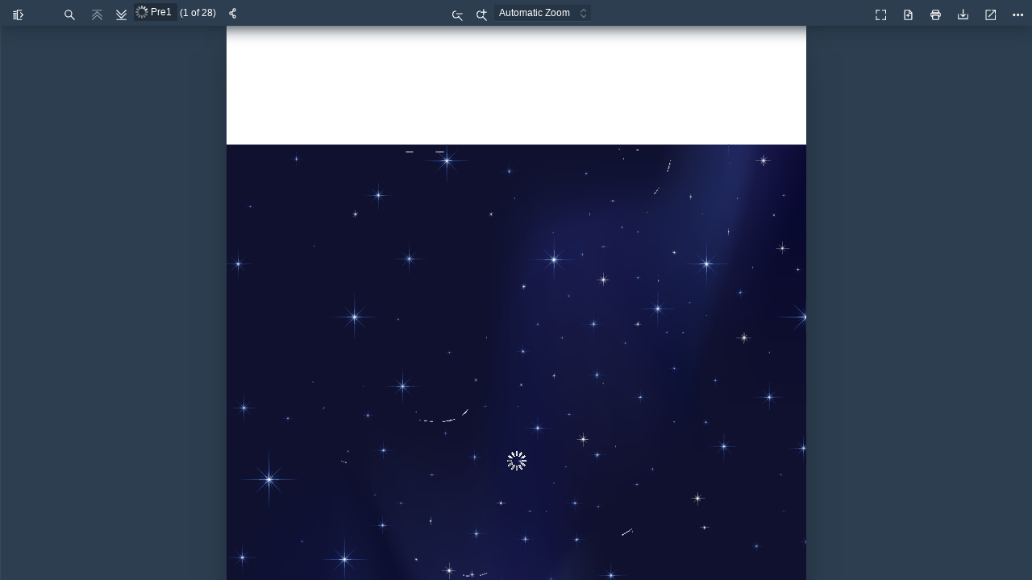

--- FILE ---
content_type: text/css
request_url: https://dcsr.org/wp-content/plugins/pdf-viewer-for-wordpress/web/schemes/midnight-calm.css
body_size: 2274
content:
body { background-color: #2C3E50; background-image: none; }
html[dir='ltr'] #toolbarContainer,
.findbar,
.secondaryToolbar { box-shadow: 1px 2px 20px #212D3A; -webkit-box-shadow: 1px 2px 20px #212D3A; -moz-box-shadow: 1px 2px 20px #212D3A; }
html[dir='ltr'] #toolbarSidebar { box-shadow: 1px 2px 20px #212D3A; -webkit-box-shadow: 1px 2px 20px #212D3A; -moz-box-shadow: 1px 2px 20px #212D3A; }
html[dir='ltr'] #sidebarContent { box-shadow: none; }
#sidebarContent { background: #212D3A; }
.toolbarButton.toggled,
.splitToolbarButton.toggled > .toolbarButton.toggled,
.secondaryToolbarButton.toggled { background-color: transparent; background-image: none; border-color: transparent; box-shadow: none; }
.splitToolbarButton:hover > .toolbarButton,
.splitToolbarButton:focus > .toolbarButton,
.splitToolbarButton.toggled > .toolbarButton,
.toolbarButton.textButton { background-color: transparent; background-image: none; background-clip: padding-box; border: 0px; border-color: transparent; box-shadow: none; }
.splitToolbarButton > .toolbarButton:hover,
.splitToolbarButton > .toolbarButton:focus,
.dropdownToolbarButton:hover,
.overlayButton:hover,
.overlayButton:focus,
.toolbarButton.textButton:hover,
.toolbarButton.textButton:focus { background-color: transparent; box-shadow: none; }
#toolbarContainer,
.findbar,
.secondaryToolbar { background-color: #2C3E50; background-image: none; }
.pdfViewer .page { border: 0px; border-image: none; box-shadow: 0px 0px 50px -30px; -webkit-box-shadow: 0px 0px 50px -30px; -moz-box-shadow: 0px 0px 50px -30px; margin: 1px auto 15px auto; }
#toolbarSidebar { width: 200px; height: 32px; background-color: #2C3E50; background-image: none; }
html[dir="rtl"] .secondaryToolbarButton { padding-right: 30px; }
.doorHanger:before,
.doorHangerRight:before { border-bottom-color: #2C3E50; }
.doorHanger:after,
.doorHangerRight:after { border-bottom-color: #2C3E50; }
.doorHanger,
.doorHangerRight { border: 0px; }
.toolbarField { padding: 3px 6px; margin: 4px 0 4px 0; border: 1px solid transparent; border-radius: 2px; background-color: #212D3A; background-image: none; background-clip: padding-box; border: 1px solid #212D3A; border-color: #212D3A; box-shadow: none; color: #ffffff; }
.toolbarField:hover { background: #eee; }
.toolbarField:focus { background: #eee; }
.toolbarField[type="checkbox"] { margin: 10px 0; }
.toolbarLabel { color: #ffffff; margin: 5px 2px 5px 0; }
.splitToolbarButtonSeparator { padding: 10px 0; background-color: #212D3A; display: none; }
.splitToolbarButton:hover > .splitToolbarButtonSeparator,
.splitToolbarButton.toggled > .splitToolbarButtonSeparator { padding: 10px 0; margin: 5px 0; }
.toolbarButton:hover,
.toolbarButton:focus,
.overlayButton,
.secondaryToolbarButton:hover,
.secondaryToolbarButton:focus { background-color: transparent; background-image: none; background-clip: padding-box; border: 0px; border-color: transparent; box-shadow: none; }
.toolbarButton,
.dropdownToolbarButton,
.secondaryToolbarButton,
.overlayButton { border-radius: 0px; }
.horizontalToolbarSeparator { background-color: #212D3A; box-shadow: none; display: none; }
.toolbarButton,
.dropdownToolbarButton,
.secondaryToolbarButton,
.overlayButton { color: #ffffff; border: 0px; }
.overlayButton { color: #ffffff; border: 1px solid #aaa; background: #212D3A; }
.toolbarButton.toggled:hover:active,
.splitToolbarButton.toggled > .toolbarButton.toggled:hover:active,
.secondaryToolbarButton.toggled:hover:active { background: #212D3A66; border-color: #212D3A; box-shadow: none; }
.dropdownToolbarButton > select { color: #ffffff; background: rgb(33, 45, 58, 0.5); }
.dropdownToolbarButton > select > option { background-color: #212D3A; color: #ffffff; }
#overlayContainer > .container > .dialog { background-color: #2C3E50; background-image: none; color: #ffffff; box-shadow: 0px 0px 15px #555; -webkit-box-shadow: 0px 0px 15px #555; -moz-box-shadow: 0px 0px 15px #555; border-radius: 0px; border: 1px solid #eee; }
#tnc-share { background: #212D3A; }
.outlineItem > a,
.attachmentsItem > button { color: #ffffff; }
.outlineItem > a:hover,
.attachmentsItem > button:hover { color: #ffffff; }
html[dir="ltr"] .verticalToolbarSeparator { display: none; }
html[dir="ltr"] .secondaryToolbarButton { padding-left: 30px; }
html[dir="ltr"] .dropdownToolbarButton { margin: 5px 2px 4px 0; }
html[dir='ltr'] .toolbarButton#sidebarToggle::before { content: url(light-icons/toolbarButton-sidebarToggle.svg); width: 23px; height: 23px; }
html[dir='rtl'] .toolbarButton#sidebarToggle::before { content: url(light-icons/toolbarButton-sidebarToggle-rtl.svg); width: 23px; height: 23px; }
html[dir='ltr'] .toolbarButton#secondaryToolbarToggle::before { content: url(light-icons/toolbarButton-secondaryToolbarToggle.svg); width: 23px; height: 23px; }
html[dir='rtl'] .toolbarButton#secondaryToolbarToggle::before { content: url(light-icons/toolbarButton-secondaryToolbarToggle-rtl.svg); width: 23px; height: 23px; }
html[dir='ltr'] .toolbarButton.findPrevious::before { content: url(light-icons/findbarButton-previous.svg); width: 23px; height: 23px; }
html[dir='rtl'] .toolbarButton.findPrevious::before { content: url(light-icons/findbarButton-previous-rtl.svg); width: 23px; height: 23px; }
html[dir='ltr'] .toolbarButton.findNext::before { content: url(light-icons/findbarButton-next.svg); width: 23px; height: 23px; }
html[dir='rtl'] .toolbarButton.findNext::before { content: url(light-icons/findbarButton-next-rtl.svg); width: 23px; height: 23px; }
html[dir='ltr'] .toolbarButton.pageUp::before { content: url(light-icons/toolbarButton-pageUp.svg); width: 23px; height: 23px; }
html[dir='rtl'] .toolbarButton.pageUp::before { content: url(light-icons/toolbarButton-pageUp-rtl.svg); width: 23px; height: 23px; }
html[dir='ltr'] .toolbarButton.pageDown::before { content: url(light-icons/toolbarButton-pageDown.svg); width: 23px; height: 23px; }
html[dir='rtl'] .toolbarButton.pageDown::before { content: url(light-icons/toolbarButton-pageDown-rtl.svg); width: 23px; height: 23px; }
html[dir="ltr"] #viewOutline.toolbarButton::before { content: url(light-icons/toolbarButton-viewOutline.svg); width: 23px; height: 23px; }
html[dir="rtl"] #viewOutline.toolbarButton::before { content: url(light-icons/toolbarButton-viewOutline-rtl.svg); width: 23px; height: 23px; }
html[dir='ltr'] .outlineItemToggler.outlineItemsHidden::before { content: url(light-icons/treeitem-collapsed.svg); width: 23px; height: 23px; }
html[dir='rtl'] .outlineItemToggler.outlineItemsHidden::before { content: url(light-icons/treeitem-collapsed-rtl.svg); width: 23px; height: 23px; }
.dropdownToolbarButton { background: url(light-icons/toolbarButton-menuArrows.png) no-repeat; }
.toolbarButton.zoomOut::before { content: url(light-icons/toolbarButton-zoomOut.svg); width: 23px; height: 23px; }
.toolbarButton.zoomIn::before { content: url(light-icons/toolbarButton-zoomIn.svg); width: 23px; height: 23px; }
.toolbarButton.presentationMode::before,
.secondaryToolbarButton.presentationMode::before { content: url(light-icons/toolbarButton-presentationMode.svg); width: 23px; height: 23px; }
.toolbarButton.print::before,
.secondaryToolbarButton.print::before { content: url(light-icons/toolbarButton-print.svg); width: 23px; height: 23px; }
.toolbarButton.openFile::before,
.secondaryToolbarButton.openFile::before { content: url(light-icons/toolbarButton-openFile.svg); width: 23px; height: 23px; }
.toolbarButton.download::before,
.secondaryToolbarButton.download::before { content: url(light-icons/toolbarButton-download.svg); width: 23px; height: 23px; }
.toolbarButton.bookmark::before,
.secondaryToolbarButton.bookmark::before { content: url(light-icons/toolbarButton-bookmark.svg); width: 23px; height: 23px; }
.secondaryToolbarButton.firstPage::before { content: url(light-icons/secondaryToolbarButton-firstPage.svg); width: 23px; height: 23px; }
.secondaryToolbarButton.lastPage::before { content: url(light-icons/secondaryToolbarButton-lastPage.svg); width: 23px; height: 23px; }
.secondaryToolbarButton.rotateCcw::before { content: url(light-icons/secondaryToolbarButton-rotateCcw.svg); width: 23px; height: 23px; }
.secondaryToolbarButton.rotateCw::before { content: url(light-icons/secondaryToolbarButton-rotateCw.svg); width: 23px; height: 23px; }
.secondaryToolbarButton.handTool::before { content: url(light-icons/secondaryToolbarButton-handTool.svg); width: 23px; height: 23px; }
.secondaryToolbarButton.documentProperties::before { content: url(light-icons/secondaryToolbarButton-documentProperties.svg); width: 23px; height: 23px; }
.outlineItemToggler::before { content: url(light-icons/treeitem-expanded.svg); width: 23px; height: 23px; display: inline-block; position: absolute; }
#viewThumbnail.toolbarButton::before { content: url(light-icons/toolbarButton-viewThumbnail.svg); width: 23px; height: 23px; }
#viewAttachments.toolbarButton::before { content: url(light-icons/toolbarButton-viewAttachments.svg); width: 23px; height: 23px; }
#viewFind.toolbarButton::before { content: url(light-icons/toolbarButton-search.svg); width: 23px; height: 23px; }

/** Custom Social **/

/* PDF viewer for WordPress Stylesheet
Developed by ThemeNcode 
*/
.tnc_social_share { display: table; margin: 5px 10px; }
.tnc_social_share ul { padding: 0; }
.tnc_social_share ul li { float: left; margin: 0 5px; list-style: none; color: #999; }
.tnc_social_share ul li a { display: block; color: #999; width: 24px; height: 24px; }
.tnc_social_share ul li a.tnc_share { width: 42px; padding-top: 4px; font-weight: bold; font-size: 14px; text-decoration: none; color: #fff; }
.social_icon_d { background: url('light-icons/share.svg') no-repeat; background-size: 23px 23px; margin: 5px 0; width: 23px; height: 23px; }
.tnc_fb { background: url('light-icons/facebook.svg') no-repeat left; background-size: 23px 23px; text-indent: -999em; }
.tnc_tw { background: url('light-icons/twitter.svg') no-repeat left; background-size: 23px 23px; text-indent: -999em; }
.tnc_lin { background: url('light-icons/linkedin.svg') no-repeat left; background-size: 23px 23px; text-indent: -999em; }
.tnc_gp { background: url('light-icons/google_plus.svg') no-repeat left; background-size: 23px 23px; text-indent: -999em; }
.tnc_email { background: url('light-icons/email.svg') no-repeat left; background-size: 23px 23px; text-indent: -999em; }
.logo_text a { font-size: 18px; color: #fff; padding: 8px 10px 0 0; font-weight: bold; text-decoration: none; }
.logo_block { margin-right: 20px; margin-top: 7px; }

/* popup form */
.popup_content input[type="text"] { border: 1px solid #ddd; border-radius: 5px; padding: 5px 0; margin: 7px 0; color: #666; }
.popup_content textarea { border: 1px solid #ddd; border-radius: 5px; padding: 2px 0; margin: 7px 0; color: #666; }
.popup_content h3 { color: #666; text-align: center; margin-bottom: 10px; }
.s-btn-style { border: solid 1px #e5e5e5; border-radius: 20px 3px 20px 4px; moz-border-radius: 20px 3px 20px 4px; -webkit-box-shadow: 0px 0px 1px rgba(0, 0, 0, 0.7); -moz-box-shadow: 0px 0px 1px rgba(0, 0, 0, 0.7); box-shadow: 0px 0px 1px rgba(0, 0, 0, 0.7); font-size: 20px; color: #ffffff; padding: 1px 17px; background: #31fa1e; background: -webkit-gradient(linear, left top, left bottom, color-stop(0%, #31fa1e), color-stop(100%, #30ab00)); background: -moz-linear-gradient(top, #31fa1e 0%, #30ab00 100%); background: -webkit-linear-gradient(top, #31fa1e 0%, #30ab00 100%); background: -o-linear-gradient(top, #31fa1e 0%, #30ab00 100%); background: -ms-linear-gradient(top, #31fa1e 0%, #30ab00 100%); background: linear-gradient(top, #31fa1e 0%, #30ab00 100%); filter: progid:DXImageTransform.Microsoft.gradient(startColorstr='#31fa1e', endColorstr='#30ab00', GradientType=0); }
.r-btn-style { border: solid 1px #e5e5e5; border-radius: 20px 3px 20px 4px; moz-border-radius: 20px 3px 20px 4px; font-size: 20px; color: #ffffff; padding: 1px 17px; background: #ff8c00; background: -webkit-gradient(linear, left top, left bottom, color-stop(0%, #ff8c00), color-stop(100%, #ff3503)); background: -moz-linear-gradient(top, #ff8c00 0%, #ff3503 100%); background: -webkit-linear-gradient(top, #ff8c00 0%, #ff3503 100%); background: -o-linear-gradient(top, #ff8c00 0%, #ff3503 100%); background: -ms-linear-gradient(top, #ff8c00 0%, #ff3503 100%); background: linear-gradient(top, #ff8c00 0%, #ff3503 100%); filter: progid:DXImageTransform.Microsoft.gradient(startColorstr='#ff8c00', endColorstr='#ff3503', GradientType=0); }

/* Retina */
@media screen and (min-resolution:2dppx) {

	/* Rules for Retina screens */
	.toolbarButton::before { -webkit-transform: scale(0.5); transform: scale(0.5); top: -10px; }
	.secondaryToolbarButton::before { -webkit-transform: scale(0.5); transform: scale(0.5); top: -10px; }
	html[dir='ltr'] .toolbarButton::before,
	html[dir='rtl'] .toolbarButton::before { left: -1px; }
	html[dir='ltr'] .secondaryToolbarButton::before { left: -2px; }
	html[dir='rtl'] .secondaryToolbarButton::before { left: 186px; }
	.toolbarField.pageNumber.visiblePageIsLoading,
	#findInput[data-status="pending"] { background-image: url(light-icons/loading-small.svg); width: 46px; height: 46px; background-size: 16px 17px; }
	.dropdownToolbarButton { background: url(light-icons/toolbarButton-menuArrows@2x.png) no-repeat; background-size: 7px 16px; }
	html[dir='ltr'] .toolbarButton#sidebarToggle::before { content: url(light-icons/toolbarButton-sidebarToggle.svg); width: 46px; height: 46px; }
	html[dir='rtl'] .toolbarButton#sidebarToggle::before { content: url(light-icons/toolbarButton-sidebarToggle-rtl.svg); width: 46px; height: 46px; }
	html[dir='ltr'] .toolbarButton#secondaryToolbarToggle::before { content: url(light-icons/toolbarButton-secondaryToolbarToggle.svg); width: 46px; height: 46px; }
	html[dir='rtl'] .toolbarButton#secondaryToolbarToggle::before { content: url(light-icons/toolbarButton-secondaryToolbarToggle-rtl.svg); width: 46px; height: 46px; }
	html[dir='ltr'] .toolbarButton.findPrevious::before { content: url(light-icons/findbarButton-previous.svg); width: 46px; height: 46px; }
	html[dir='rtl'] .toolbarButton.findPrevious::before { content: url(light-icons/findbarButton-previous-rtl.svg); width: 46px; height: 46px; }
	html[dir='ltr'] .toolbarButton.findNext::before { content: url(light-icons/findbarButton-next.svg); width: 46px; height: 46px; }
	html[dir='rtl'] .toolbarButton.findNext::before { content: url(light-icons/findbarButton-next-rtl.svg); width: 46px; height: 46px; }
	html[dir='ltr'] .toolbarButton.pageUp::before { content: url(light-icons/toolbarButton-pageUp.svg); width: 46px; height: 46px; }
	html[dir='rtl'] .toolbarButton.pageUp::before { content: url(light-icons/toolbarButton-pageUp-rtl.svg); width: 46px; height: 46px; }
	html[dir='ltr'] .toolbarButton.pageDown::before { content: url(light-icons/toolbarButton-pageDown.svg); width: 46px; height: 46px; }
	html[dir='rtl'] .toolbarButton.pageDown::before { content: url(light-icons/toolbarButton-pageDown-rtl.svg); width: 46px; height: 46px; }
	.toolbarButton.zoomIn::before { content: url(light-icons/toolbarButton-zoomIn.svg); width: 46px; height: 46px; }
	.toolbarButton.zoomOut::before { content: url(light-icons/toolbarButton-zoomOut.svg); width: 46px; height: 46px; }
	.toolbarButton.presentationMode::before,
	.secondaryToolbarButton.presentationMode::before { content: url(light-icons/toolbarButton-presentationMode.svg); width: 46px; height: 46px; }
	.toolbarButton.print::before,
	.secondaryToolbarButton.print::before { content: url(light-icons/toolbarButton-print.svg); width: 46px; height: 46px; }
	.toolbarButton.openFile::before,
	.secondaryToolbarButton.openFile::before { content: url(light-icons/toolbarButton-openFile.svg); width: 46px; height: 46px; }
	.toolbarButton.download::before,
	.secondaryToolbarButton.download::before { content: url(light-icons/toolbarButton-download.svg); width: 46px; height: 46px; }
	.toolbarButton.bookmark::before,
	.secondaryToolbarButton.bookmark::before { content: url(light-icons/toolbarButton-bookmark.svg); width: 46px; height: 46px; }
	#viewThumbnail.toolbarButton::before { content: url(light-icons/toolbarButton-viewThumbnail.svg); width: 46px; height: 46px; }
	html[dir="ltr"] #viewOutline.toolbarButton::before { content: url(light-icons/toolbarButton-viewOutline.svg); width: 46px; height: 46px; }
	html[dir="rtl"] #viewOutline.toolbarButton::before { content: url(light-icons/toolbarButton-viewOutline-rtl.svg); width: 46px; height: 46px; }
	#viewAttachments.toolbarButton::before { content: url(light-icons/toolbarButton-viewAttachments.svg); width: 46px; height: 46px; }
	#viewFind.toolbarButton::before { content: url(light-icons/toolbarButton-search.svg); width: 46px; height: 46px; }
	.secondaryToolbarButton.firstPage::before { content: url(light-icons/secondaryToolbarButton-firstPage.svg); width: 46px; height: 46px; }
	.secondaryToolbarButton.lastPage::before { content: url(light-icons/secondaryToolbarButton-lastPage.svg); width: 46px; height: 46px; }
	.secondaryToolbarButton.rotateCcw::before { content: url(light-icons/secondaryToolbarButton-rotateCcw.svg); width: 46px; height: 46px; }
	.secondaryToolbarButton.rotateCw::before { content: url(light-icons/secondaryToolbarButton-rotateCw.svg); width: 46px; height: 46px; }
	.secondaryToolbarButton.handTool::before { content: url(light-icons/secondaryToolbarButton-handTool.svg); width: 46px; height: 46px; }
	.secondaryToolbarButton.documentProperties::before { content: url(light-icons/secondaryToolbarButton-documentProperties.svg); width: 46px; height: 46px; }
	.outlineItemToggler::before { -webkit-transform: scale(0.5); transform: scale(0.5); top: -1px; content: url(light-icons/treeitem-expanded.svg); width: 46px; height: 46px; }
	html[dir='ltr'] .outlineItemToggler.outlineItemsHidden::before { content: url(light-icons/treeitem-collapsed.svg); width: 46px; height: 46px; }
	html[dir='rtl'] .outlineItemToggler.outlineItemsHidden::before { content: url(light-icons/treeitem-collapsed-rtl.svg); width: 46px; height: 46px; }
	html[dir='ltr'] .outlineItemToggler::before { right: 0; }
	html[dir='rtl'] .outlineItemToggler::before { left: 0; }
	.social_icon_d { background: url('light-icons/share.svg') no-repeat; background-size: 23px 23px; margin: 5px 0; width: 23px; height: 23px; }
	.tnc_fb { background: url('light-icons/facebook.svg') no-repeat left; background-size: 23px 23px; text-indent: -999em; }
	.tnc_tw { background: url('light-icons/twitter.svg') no-repeat left; background-size: 23px 23px; text-indent: -999em; }
	.tnc_lin { background: url('light-icons/linkedin.svg') no-repeat left; background-size: 23px 23px; text-indent: -999em; }
	.tnc_gp { background: url('light-icons/google_plus.svg') no-repeat left; background-size: 23px 23px; text-indent: -999em; }
	.tnc_email { background: url('light-icons/email.svg') no-repeat left; background-size: 23px 23px; text-indent: -999em; }
}

--- FILE ---
content_type: text/javascript
request_url: https://dcsr.org/wp-content/plugins/pdf-viewer-for-wordpress/tnc-resources/pinch-zoom.js
body_size: 484
content:
var gesturesSetUp = false;
var ua = navigator.userAgent.toLowerCase();
var isAndroid = ua.indexOf("android") > -1;

document.addEventListener('textlayerrendered', function (e) {
  if (gesturesSetUp || e.detail.pageNumber !== PDFViewerApplication.page) {
    return;
  }

  var viewer = document.getElementById('viewer');

  // http://blog.fspm.jp/2014/06/androidpinch-inoutjsgesturestart.html

  var funcGestureStart = function (e) {};
  var funcGestureChange = function (e) {};
  var funcGestureEnd = function (e) {
    if (e.scale < 1.0) {
      // User moved fingers closer together
      document.getElementById('zoomOut').click()
    } else if (e.scale > 1.0) {
      // User moved fingers further apart
      document.getElementById('zoomIn').click()
    }
  };
   
  // iOS
  document.body.addEventListener('gesturestart', funcGestureStart, false);
  document.body.addEventListener('gesturechange', funcGestureChange, false);
  document.body.addEventListener('gestureend', funcGestureEnd, false);
   
  // Android
  if (isAndroid) {
    var pinchDistance = 0;
    var pinchScale = 1;
    document.body.addEventListener('touchstart',function(e){
      if(e.touches.length > 1){
        pinchDistance = Math.sqrt(Math.pow((e.touches[1].pageX - e.touches[0].pageX),2)+Math.pow((e.touches[1].pageY - e.touches[0].pageY),2));
        funcGestureStart(e);
      } else {
        pinchDistance = 0;
        pinchScale = 1;
      }
    },false);

    document.body.addEventListener('touchmove', function (e) {
      if (pinchDistance <= 0 || e.touches.length < 2) {
        return;
      }

      var newDistance = Math.sqrt(Math.pow((e.touches[1].pageX - e.touches[0].pageX),2)+Math.pow((e.touches[1].pageY - e.touches[0].pageY),2));
      pinchScale = newDistance / pinchDistance;
      var event = { scale: pinchScale };

      funcGestureChange(event);
    });
    document.body.addEventListener('touchend', function (e) {
      if (pinchDistance <= 0 || e.touches.length > 0) {
         return;
      }
      var event = {scale: pinchScale};
      funcGestureEnd(event);
    });
  }

  gesturesSetUp = true;
}, true);

document.documentElement.addEventListener('touchstart', function (event) {
  if (event.touches.length > 1) {
    event.preventDefault();
  }
}, false);